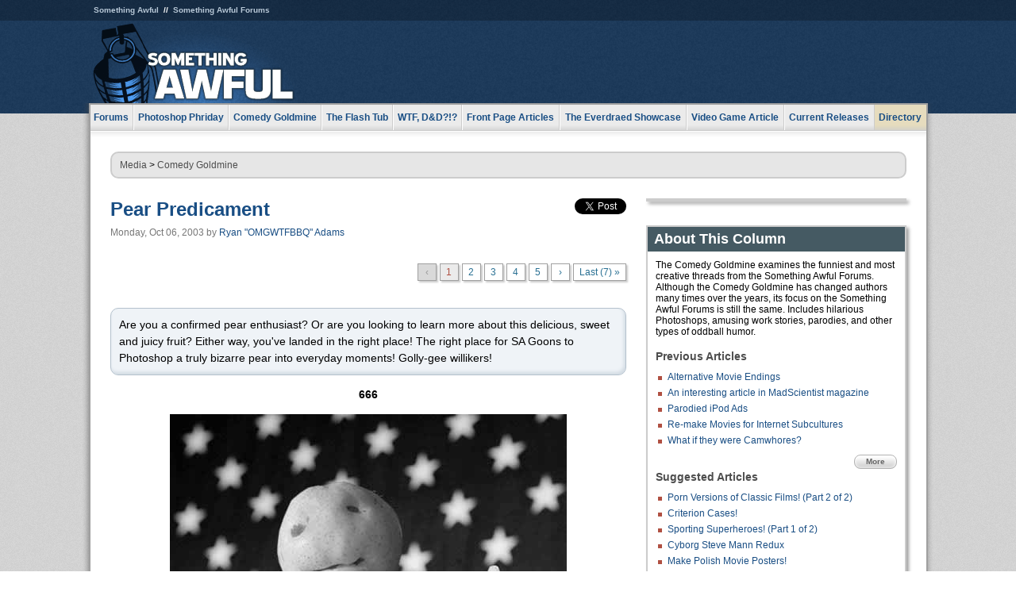

--- FILE ---
content_type: text/html
request_url: https://www.somethingawful.com/comedy-goldmine/pear-predicament/1/
body_size: 5381
content:
<!DOCTYPE html>
<html><head><meta charset="utf-8"><meta content="width=device-width, initial-scale=1.0, maximum-scale=1.0, user-scalable=no" name="viewport"><meta content="noodp" name="robots"><link href="/rss/frontpage.xml" rel="alternate" title="Latest Articles" type="application/rss+xml"><link href="/rss/comedy-goldmine.xml" rel="alternate" title="Comedy Goldmine" type="application/rss+xml"><meta content="summary" name="twitter:card"><meta content="http://www.somethingawful.com/a/1717/" name="twitter:url"><meta content="Pear Predicament" name="twitter:title"><meta content="" name="twitter:description"><meta content="https://fpi.somethingawful.com/sasbi/promo/8b570001/2be65c9d/a25f4940/8d959ca0/1717newsimg.None" name="twitter:image"><meta content="@somethingawful" name="twitter:site"><meta content="article" property="og:type"><meta content="Pear Predicament" property="og:title"><meta content="http://www.somethingawful.com/comedy-goldmine/pear-predicament/1/" property="og:url"><meta content="https://fpi.somethingawful.com/sasbi/promo/8b570001/2be65c9d/a25f4940/8d959ca0/1717newsimg.None" property="og:image"><meta content="somethingawful.com" property="og:site_name"><meta content="" property="og:description"><meta content="2013-03-19T15:05:53+00:00" property="og:updated_time"><title>Pear Predicament</title><link href="//static.somethingawful.com/css/main.css?235" rel="stylesheet" type="text/css"><!--[if lt IE 8]><link rel="stylesheet" type="text/css" href="//static.somethingawful.com/css/ie.css"><![endif]--><script src="https://ajax.googleapis.com/ajax/libs/jquery/2.2.2/jquery.min.js" type="6bb67157044758d79b4037fe-text/javascript"></script><script src="https://cdnjs.cloudflare.com/ajax/libs/jquery-migrate/1.4.0/jquery-migrate.min.js" type="6bb67157044758d79b4037fe-text/javascript"></script><script src="//static.somethingawful.com/js/site.min.js?432" type="6bb67157044758d79b4037fe-text/javascript"></script><script id="twitter-wjs" src="//platform.twitter.com/widgets.js" type="6bb67157044758d79b4037fe-text/javascript"></script><script id="facebook-jssdk" src="//connect.facebook.net/en_US/all.js#xfbml=1" type="6bb67157044758d79b4037fe-text/javascript"></script><script src="//static.somethingawful.com/js/jwplayer/jwplayer.js" type="6bb67157044758d79b4037fe-text/javascript"></script><script src="//static.somethingawful.com/js/article.min.js?432" type="6bb67157044758d79b4037fe-text/javascript"></script></head><body class="sa article c_20 a_1717"><script type="6bb67157044758d79b4037fe-text/javascript">var _gaq = _gaq || [];_gaq.push(['_setAccount', 'UA-33089744-1']);_gaq.push(['_trackPageview']);(function() {var ga = document.createElement('script'); ga.type = 'text/javascript'; ga.async = true;ga.src = ('https:' == document.location.protocol ? 'https://ssl' : 'http://www') + '.google-analytics.com/ga.js';var s = document.getElementsByTagName('script')[0]; s.parentNode.insertBefore(ga, s);})();</script><div class="chuck"><div class="neck"><ul class="scalp"><li><a href="/">Something Awful</a></li><li><a href="http://forums.somethingawful.com/">Something Awful Forums</a></li></ul><div class="head"><a class="logo" href="/" style="float:left;"><span>Something Awful</span></a> <div align="center" class="ad" data-unit="top" id="somethingawful_leaderboard_ATF" style="float:left;width:728;"></div></div></div></div><div class="sirloin"><div class="ribs"><div class="site-nav"><ul><li class="forums"><a href="http://forums.somethingawful.com/">Forums</a></li><li class="photoshop-phriday"><a href="/photoshop-phriday/"><span class="full">Photoshop Phriday</span><span class="short">Photoshop</span></a></li><li class="comedy-goldmine"><a href="/comedy-goldmine/"><span class="full">Comedy Goldmine</span><span class="short">Goldmine</span></a></li><li class="the-flash-tub"><a href="/flash-tub/"><span class="full">The Flash Tub</span><span class="short">Flash Tub</span></a></li><li class="wtf-dd"><a href="/dungeons-and-dragons/"><span class="full">WTF, D&amp;D?!?</span><span class="short">WTFDD</span></a></li><li class="front-page-articles"><a href="/news/"><span class="full">Front Page Articles</span><span class="short">Front Page</span></a></li><li class="the-everdraed-showcase"><a href="/everdraed-showcase/"><span class="full">The Everdraed Showcase</span><span class="short">Everdraed</span></a></li><li class="video-game-article"><a href="/video-game-article/"><span class="full">Video Game Article</span><span class="short">Video Game</span></a></li><li class="current-releases"><a href="/current-movie-reviews/">Current Releases</a></li><li class="directory"><div class="directory-button"><a href="/directory/">Directory</a><div class="directory"><div class="item"><h4>Media</h4><ul><li><a href="/d/photoshop-phriday/">Photoshop Phriday</a></li><li><a href="/d/flash-tub/">The Flash Tub</a></li><li><a href="/d/comedy-goldmine/">Comedy Goldmine</a></li><li><a href="/d/cliff-yablonski/">Cliff Yablonski</a></li><li><a href="/booklist/index.htm">My Tank is Fight</a></li><li><a href="/d/directory.php#media">More</a></li></ul></div><div class="item"><h4>Articles</h4><ul><li><a href="/d/awful-movie-database/">Awful Movie Database</a></li><li><a href="/d/second-life-safari/">Secondlife Safari</a></li><li><a href="/d/weekend-web/">Weekend Web</a></li><li><a href="/d/pregame-wrapup/">Pregame Wrapup</a></li><li><a href="/d/icq-pranks/">Pranks (ICQ)</a></li><li><a href="/d/email-pranks/">Pranks (E-mail)</a></li><li><a href="/d/video-game-article/">Video Game Article</a></li><li><a href="/d/directory.php#articles">More</a></li></ul></div><div class="item"><h4>Reviews</h4><ul><li><a href="/d/your-band-sucks/">Your Band Sucks</a></li><li><a href="/d/movie-reviews/">Movie Reviews</a></li><li><a href="/d/hentai-game-reviews/">Awful Anime</a></li><li><a href="/d/rom-pit/">ROM Pit</a></li><li><a href="/d/fashion-swat/">Fashion SWAT</a></li><li><a href="/d/guides/">Guides</a></li><li><a href="/d/game-reviews/">Game Reviews</a></li><li><a href="/d/directory.php#reviews">More</a></li></ul></div><div class="item"><h4>Hosted</h4><ul><li><a href="/hosted/86">#86/68</a></li><li><a href="/hosted/adventures">Daring Armstrong</a></li><li><a href="/hosted/automaticturban">Semi-Automatic Turban</a></li><li><a href="/hosted/cliff">Cliff Yablonski</a></li><li><a href="/hosted/crabs">Leonard Crabs</a></li><li><a href="/hosted/cranky">Cranky Steve</a></li><li><a href="/hosted/drdraw">Dr Draw</a></li><li><a href="/hosted/edbaker">Ed Baker</a></li><li><a href="/hosted/firemancomics">Fireman Comics</a></li><li><a href="/hosted/jeffk">JEFF K</a></li></ul></div><div class="item"><h4>Forums</h4><ul><li><a href="http://forums.somethingawful.com/forumdisplay.php?forumid=1">General Discussion</a></li><li><a href="http://forums.somethingawful.com/forumdisplay.php?forumid=44">Video Games</a></li><li><a href="http://forums.somethingawful.com/forumdisplay.php?forumid=22">Hardware &amp; Software</a></li><li><a href="http://forums.somethingawful.com/forumdisplay.php?forumid=122">Sports</a></li><li><a href="http://forums.somethingawful.com/forumdisplay.php?forumid=133">Movie Reviews</a></li><li><a href="http://forums.somethingawful.com/forumdisplay.php?forumid=150">Music</a></li><li><a href="http://forums.somethingawful.com/forumdisplay.php?forumid=130">TV</a></li><li><a href="http://forums.somethingawful.com/">More</a></li></ul></div></div></div></li></ul></div><div class="brisket"><div class="cavity full top"><div class="organ breadcrumbs"> <a href="/directory/#media">Media</a>  &gt; <a href="/comedy-goldmine/">Comedy Goldmine</a></div></div><div class="cavity left"><div class="organ article_meta"><div class="article_head"><h1><a href="/comedy-goldmine/pear-predicament/1/">Pear Predicament</a></h1> <span class="date">Monday, Oct 06, 2003</span>  by <span class="authors"><span class="author"><a href="/author/27/">Ryan &#34;OMGWTFBBQ&#34; Adams</a></span></span> </div><div class="social"><div class="twitter_tweet"><a class="twitter-share-button" data-counturl="http://www.somethingawful.com/d/comedy-goldmine/pear-predicament.php" data-hashtags="somethingawful" data-related="" data-text="Pear Predicament" data-url="http://www.somethingawful.com/d/comedy-goldmine/pear-predicament.php" data-via="somethingawful" href="https://twitter.com/share"></a></div><div class="facebook_like"><div class="fb-like" data-font="arial" data-href="http://www.somethingawful.com/d/comedy-goldmine/pear-predicament.php" data-layout="button_count" data-send="false" data-show-faces="false" data-width="100"></div></div></div></div><div class="organ pager"><ul class="pager"><li class="disabled"><span>&lsaquo;</span></li><li class="cur"><a href="/comedy-goldmine/pear-predicament/1/">1</a></li><li class=""><a href="/comedy-goldmine/pear-predicament/2/">2</a></li><li class=""><a href="/comedy-goldmine/pear-predicament/3/">3</a></li><li class=""><a href="/comedy-goldmine/pear-predicament/4/">4</a></li><li class=""><a href="/comedy-goldmine/pear-predicament/5/">5</a></li><li><a href="/comedy-goldmine/pear-predicament/2/">&rsaquo;</a></li><li class="last"><a href="/comedy-goldmine/pear-predicament/7/">Last (7) &raquo;</a></li></ul></div><div class="organ article"><div class="accentbox">Are you a confirmed pear enthusiast? Or are you looking to learn more about this delicious, sweet and juicy fruit? Either way, you've landed in the right place! The right place for SA Goons to Photoshop a truly bizarre pear into everyday moments! Golly-gee willikers!<br class="pb"/></div><p align="center"><strong>666</strong></p><p align="center"><img alt="" src="http://images.somethingawful.com/mjolnir/images/cg10072003/666.jpg"/></p><p align="center"><strong>aneurysm</strong></p><p align="center"><img alt="" src="http://images.somethingawful.com/mjolnir/images/cg10072003/aneurysm.jpg"/></p><p align="center"><strong>Ass Pony</strong></p><p align="center"><img alt="" src="http://images.somethingawful.com/mjolnir/images/cg10072003/Ass-Pony.jpg"/></p><p align="center"><strong>Asskicker064</strong></p><p align="center"><img alt="" src="http://images.somethingawful.com/mjolnir/images/cg10072003/Asskicker064.jpg"/></p><p align="center"><strong>Asskicker064</strong></p><p align="center"><img alt="" src="http://images.somethingawful.com/mjolnir/images/cg10072003/Asskicker0641.jpg"/></p><p align="center"><strong>buryme</strong></p><p align="center"><img alt="" src="http://images.somethingawful.com/mjolnir/images/cg10072003/buryme.jpg"/></p><p align="center"><strong>buryme</strong></p><p align="center"><img alt="" src="http://images.somethingawful.com/mjolnir/images/cg10072003/buryme1.jpg"/></p><div class="pb"></div></div><div class="organ pager"><ul class="pager"><li class="disabled"><span>&lsaquo;</span></li><li class="cur"><a href="/comedy-goldmine/pear-predicament/1/">1</a></li><li class=""><a href="/comedy-goldmine/pear-predicament/2/">2</a></li><li class=""><a href="/comedy-goldmine/pear-predicament/3/">3</a></li><li class=""><a href="/comedy-goldmine/pear-predicament/4/">4</a></li><li class=""><a href="/comedy-goldmine/pear-predicament/5/">5</a></li><li><a href="/comedy-goldmine/pear-predicament/2/">&rsaquo;</a></li><li class="last"><a href="/comedy-goldmine/pear-predicament/7/">Last (7) &raquo;</a></li></ul></div><div class="organ article_nav"> <a class="previous" href="/comedy-goldmine/alternative-movie-endings/1/" title="Alternative Movie Endings">Previous</a>  <a class="more" href="/comedy-goldmine/">More Comedy Goldmine</a>  <a class="next" href="/comedy-goldmine/bridge-xyz/1/" title="Bridge XYZ">Next</a> </div><div class="organ recent_articles"><h4>This Week on Something Awful...</h4><ul class="news"><li><div class="a_info"> <a class="image normal" href="/news/pardon-our-dust/"> <img alt="Pardon Our Dust" class="normal" src="https://fpi.somethingawful.com/sasbi/promo/52aee03d/2e0f909e/4311bea5/510543c5/15401.png"> </a> <div class="info"><h3><a href="/news/pardon-our-dust/">Pardon Our Dust</a> </h3><div class="byline"><span class="date">07-04-2020</span>  by <span class="authors"><span class="author"><a href="/author/21/">Dennis Farrell</a></span></span> </div><p>Something Awful is in the process of changing hands to a new owner. In the meantime we&#39;re pausing all updates and halting production on our propaganda comic partnership with Northrop Grumman.</p></div><div class="pb"></div></div></li><li><div class="a_info"> <a class="image normal" href="/news/bolgy-wolgy/"> <img alt="DEAR FURRIES: WE WERE WRONG" class="normal" src="https://fpi.somethingawful.com/sasbi/promo/a3014fc3/56e77277/f42c498a/d7f1c158/15400.png"> </a> <div class="info"><h3><a href="/news/bolgy-wolgy/">DEAR FURRIES: WE WERE WRONG</a> </h3><div class="byline"><span class="date">06-30-2020</span>  by <span class="authors"><span class="author"><a href="/author/161/">Phiz Kalifa</a></span></span> </div><p>Dear god this was an embarrassment to not only this site, but to all mankind</p></div><div class="pb"></div></div></li></ul><ul class="featured"><li><div class="a_info"> <a class="image small" href="/photoshop-phriday/lets-improve-landmarks/1/"> <img alt="Let&#39;s improve landmarks" class="small" src="https://fpi.somethingawful.com/sasbi/promo/f3102064/ef90bf7d/811c330f/976366f7/15404t.jpg"> </a> <div class="info"><h3><a href="/photoshop-phriday/lets-improve-landmarks/1/">Let's improve landmarks</a> </h3><div class="c_name"> <a href="/photoshop-phriday/">Photoshop Phriday</a> </div><p>Landmarks and statues around the world: old, boring and could use an update.</p></div><div class="pb"></div></div></li><li><div class="a_info"> <a class="image small" href="/photoshop-phriday/horror-wholesome/"> <img alt="Make Horror Wholesome" class="small" src="https://fpi.somethingawful.com/sasbi/promo/f0a272c4/78a389d6/cb1f5625/a77002aa/15403t.jpg"> </a> <div class="info"><h3><a href="/photoshop-phriday/horror-wholesome/">Make Horror Wholesome</a> </h3><div class="c_name"> <a href="/photoshop-phriday/">Photoshop Phriday</a> </div><p>Join the SA Forum photoshop goons in their quest to make horror wholesome!</p></div><div class="pb"></div></div></li><li><div class="a_info"> <a class="image small" href="/video-game-article/star-wars-squadrons/"> <img alt="Every Conceivable Way EA Could Screw Up Star Wars: Squadrons" class="small" src="https://fpi.somethingawful.com/sasbi/promo/16449cdd/169d248c/891506ac/8628480d/15394t.png"> </a> <div class="info"><h3><a href="/video-game-article/star-wars-squadrons/">Every Conceivable Way EA Could Screw Up Star Wars: Squadrons</a> </h3><div class="c_name"> <a href="/video-game-article/">Video Game Article</a> </div><p>Yes, there are finally enough games for a new round of One Sentence Reviews</p></div><div class="pb"></div></div></li></ul></div><div class="pb"></div></div><div class="cavity right"><div class="organ adrect"><div align="center" id="somethingawful_right_rail"></div></div><div class="organ "><h3>About This Column</h3><div class="lining"><p>The Comedy Goldmine examines the funniest and most creative threads from the Something Awful Forums.  Although the Comedy Goldmine has changed authors many times over the years, its focus on the Something Awful Forums is still the same.  Includes hilarious Photoshops, amusing work stories, parodies, and other types of oddball humor.</p><h4>Previous Articles</h4><ul class="previous_articles"><li><a href="/comedy-goldmine/alternative-movie-endings/1/">Alternative Movie Endings</a></li><li><a href="/comedy-goldmine/an-interesting-article/1/">An interesting article in MadScientist magazine</a></li><li><a href="/comedy-goldmine/parodied-ipod-ads/1/">Parodied iPod Ads</a></li><li><a href="/comedy-goldmine/remake-movies-for/1/">Re-make Movies for Internet Subcultures</a></li><li><a href="/comedy-goldmine/what-they-were/1/">What if they were Camwhores?</a></li></ul><div class="more"><a href="/comedy-goldmine/">More</a></div><h4>Suggested Articles</h4><ul class="suggested_articles"><li><a href="/photoshop-phriday/classic-films-porn2/1/">Porn Versions of Classic Films! (Part 2 of 2)</a></li><li><a href="/photoshop-phriday/fake-criterion-cases/1/">Criterion Cases!</a></li><li><a href="/comedy-goldmine/sporting-superheroes-golf/1/">Sporting Superheroes! (Part 1 of 2)</a></li><li><a href="/comedy-goldmine/cyborg-steve-mann/1/">Cyborg Steve Mann Redux</a></li><li><a href="/photoshop-phriday/polish-movie-posters/1/">Make Polish Movie Posters!</a></li></ul></div></div><div class="organ whatshot"><h3>What&#39;s Hot</h3><div class="lining"><ul class="whatshot"><li><a href="/news/pokemon-go-casualties/">Pokemon Go Casualties</a></li><li><a href="/news/funny-boat-names/">Best Names For Boats II</a></li><li><a href="/news/lake-michigan-war/1/">The War for Lake Michigan</a></li><li><a href="/garbage-day/stuff-hate-williamcontrol/">Stuff You Will Hate IX!</a></li></ul></div></div><div class="organ popular_threads"><h3>Popular Threads</h3><div class="lining"><ul class="random"><li><img alt="" height="15" src="https://fi.somethingawful.com/forums/posticons/lf-arecountry.gif" width="60"> <a href="http://forums.somethingawful.com/showthread.php?threadid=4104195" title="Jerry Seinfeld and not &quot;getting&quot; Steely Dan">Jerry Seinfeld and not &quot;getting&quot; Steely Dan</a></li><li><img alt="" height="15" src="https://fi.somethingawful.com/forums/posticons/icons-08/games.png" width="60"> <a href="http://forums.somethingawful.com/showthread.php?threadid=4104256" title="I tried so hard and got so far.">I tried so hard and got so far.</a></li><li><img alt="" height="15" src="https://fi.somethingawful.com/images/shitpost.gif" width="60"> <a href="http://forums.somethingawful.com/showthread.php?threadid=4104263" title="Has the orange man died yet">Has the orange man died yet</a></li><li><img alt="" height="15" src="https://fi.somethingawful.com/forums/posticons/hell-fuckthis.gif" width="60"> <a href="http://forums.somethingawful.com/showthread.php?threadid=4104242" title="What exactly is the end game of &quot;Shrinkflation?&quot;">What exactly is the end game of &quot;Shrinkflation?&quot;</a></li></ul></div></div><div class="organ random_articles"><h3>Random Articles</h3><div class="lining"><ul class="random"><li><a href="/movie-reviews/lifes-jungle/">Life's a Jungle</a></li><li><a href="/news/surrender-police-garner/1/">These Techniques for Surrendering to a Police Officer Might Save Your Life</a></li><li><a href="/awful-links/awful-link-3526/">RIP TAYLOR</a></li><li><a href="/comedy-goldmine/who-cares-curses/">Largely Inconsequential Curses</a></li><li><a href="/news/peak-oil-not/">Peak Oil is Not Healthy</a></li></ul><div class="more"><a href="/random/" rel="nofollow">Random!</a></div></div></div><div class="organ side_search"><h3>Search</h3><div class="lining"><form action="/search/" class="site" method="get"><div class="iwrapper"><input name="q" placeholder="Search SA" type="text"/></div><button class="ui small">GO</button> <input name="t" type="hidden" value="0"/> <input name="c" type="hidden" value="0"/> <input name="a" type="hidden" value="0"/> <input name="y" type="hidden" value="0"/> <input name="p" type="hidden" value="1"/></form><form action="/search/amazon/" class="amazon" method="post" target="_blank"><div class="iwrapper"><input name="q" placeholder="Search Amazon" type="text"/></div><button class="ui small">GO</button></form><div class="links"><a class="email" href="mailto:jeffreyofyospos+search@gmail.com">Email Jeffrey "of" YOSPOS</a> <a class="advertise" href="/feature-articles/something-awful-advertising/">Advertise on SA</a></div></div></div><div class="pb"></div></div><div class="cavity full bottom"><div class="organ ad leaderboard"><div align="center" id="somethingawful_leaderboard_BTF"></div></div></div></div></div></div><div class="rump"><div class="leg"><div class="hoof"><p><strong>Copyright ©2026</strong> Jeffrey "of" YOSPOS &amp; Something Awful</p><ul><li><a href="mailto:jeffreyofyospos+frontpage@gmail.com">Email Jeffrey "of" YOSPOS</a></li><li><a href="mailto:jeffreyofyospos+fpads@gmail.com">Advertise on this site</a></li><li><a href="/feature-articles/website-privacy-policy/">Privacy Statement</a></li><li><a href="/alod/new/">Submit Awful Link</a></li></ul></div></div></div><script src="/cdn-cgi/scripts/7d0fa10a/cloudflare-static/rocket-loader.min.js" data-cf-settings="6bb67157044758d79b4037fe-|49" defer></script></body></html>

--- FILE ---
content_type: application/javascript
request_url: https://static.somethingawful.com/js/site.min.js?432
body_size: 2890
content:
(function(){var f,c;jQuery.uaMatch=function(a){a=a.toLowerCase();a=/(chrome)[ \/]([\w.]+)/.exec(a)||/(webkit)[ \/]([\w.]+)/.exec(a)||/(opera)(?:.*version|)[ \/]([\w.]+)/.exec(a)||/(msie) ([\w.]+)/.exec(a)||0>a.indexOf("compatible")&&/(mozilla)(?:.*? rv:([\w.]+)|)/.exec(a)||[];return{browser:a[1]||"",version:a[2]||"0"}};f=jQuery.uaMatch(navigator.userAgent);c={};f.browser&&(c[f.browser]=!0,c.version=f.version);c.chrome?c.webkit=!0:c.webkit&&(c.safari=!0);jQuery.browser=c;(function(a){(jQuery.browser=
jQuery.browser||{}).mobile=/(android|bb\d+|meego).+mobile|avantgo|bada\/|blackberry|blazer|compal|elaine|fennec|hiptop|iemobile|ip(hone|od)|iris|kindle|lge |maemo|midp|mmp|netfront|opera m(ob|in)i|palm( os)?|phone|p(ixi|re)\/|plucker|pocket|psp|series(4|6)0|symbian|treo|up\.(browser|link)|vodafone|wap|windows (ce|phone)|xda|xiino/i.test(a)||/1207|6310|6590|3gso|4thp|50[1-6]i|770s|802s|a wa|abac|ac(er|oo|s\-)|ai(ko|rn)|al(av|ca|co)|amoi|an(ex|ny|yw)|aptu|ar(ch|go)|as(te|us)|attw|au(di|\-m|r |s )|avan|be(ck|ll|nq)|bi(lb|rd)|bl(ac|az)|br(e|v)w|bumb|bw\-(n|u)|c55\/|capi|ccwa|cdm\-|cell|chtm|cldc|cmd\-|co(mp|nd)|craw|da(it|ll|ng)|dbte|dc\-s|devi|dica|dmob|do(c|p)o|ds(12|\-d)|el(49|ai)|em(l2|ul)|er(ic|k0)|esl8|ez([4-7]0|os|wa|ze)|fetc|fly(\-|_)|g1 u|g560|gene|gf\-5|g\-mo|go(\.w|od)|gr(ad|un)|haie|hcit|hd\-(m|p|t)|hei\-|hi(pt|ta)|hp( i|ip)|hs\-c|ht(c(\-| |_|a|g|p|s|t)|tp)|hu(aw|tc)|i\-(20|go|ma)|i230|iac( |\-|\/)|ibro|idea|ig01|ikom|im1k|inno|ipaq|iris|ja(t|v)a|jbro|jemu|jigs|kddi|keji|kgt( |\/)|klon|kpt |kwc\-|kyo(c|k)|le(no|xi)|lg( g|\/(k|l|u)|50|54|\-[a-w])|libw|lynx|m1\-w|m3ga|m50\/|ma(te|ui|xo)|mc(01|21|ca)|m\-cr|me(rc|ri)|mi(o8|oa|ts)|mmef|mo(01|02|bi|de|do|t(\-| |o|v)|zz)|mt(50|p1|v )|mwbp|mywa|n10[0-2]|n20[2-3]|n30(0|2)|n50(0|2|5)|n7(0(0|1)|10)|ne((c|m)\-|on|tf|wf|wg|wt)|nok(6|i)|nzph|o2im|op(ti|wv)|oran|owg1|p800|pan(a|d|t)|pdxg|pg(13|\-([1-8]|c))|phil|pire|pl(ay|uc)|pn\-2|po(ck|rt|se)|prox|psio|pt\-g|qa\-a|qc(07|12|21|32|60|\-[2-7]|i\-)|qtek|r380|r600|raks|rim9|ro(ve|zo)|s55\/|sa(ge|ma|mm|ms|ny|va)|sc(01|h\-|oo|p\-)|sdk\/|se(c(\-|0|1)|47|mc|nd|ri)|sgh\-|shar|sie(\-|m)|sk\-0|sl(45|id)|sm(al|ar|b3|it|t5)|so(ft|ny)|sp(01|h\-|v\-|v )|sy(01|mb)|t2(18|50)|t6(00|10|18)|ta(gt|lk)|tcl\-|tdg\-|tel(i|m)|tim\-|t\-mo|to(pl|sh)|ts(70|m\-|m3|m5)|tx\-9|up(\.b|g1|si)|utst|v400|v750|veri|vi(rg|te)|vk(40|5[0-3]|\-v)|vm40|voda|vulc|vx(52|53|60|61|70|80|81|83|85|98)|w3c(\-| )|webc|whit|wi(g |nc|nw)|wmlb|wonu|x700|yas\-|your|zeto|zte\-/i.test(a.substr(0,
4))})(navigator.userAgent||navigator.vendor||window.opera);jQuery.sub=function(){function a(b,e){return new a.fn.init(b,e)}jQuery.extend(!0,a,this);a.superclass=this;a.fn=a.prototype=this();a.fn.constructor=a;a.sub=this.sub;a.fn.init=function(b,e){e&&(e instanceof jQuery&&!(e instanceof a))&&(e=a(e));return jQuery.fn.init.call(this,b,e,g)};a.fn.init.prototype=a.fn;var g=a(document);return a}})();sa={};
sa.utils=new function(f,c,a){this.qs=function(a){if(a){var b=[],e;for(e in a)b.push(encodeURIComponent(e)+"="+encodeURIComponent(a[e]));return b.join("&")}a={};if(b=f.location.search)for(var b=b.substr(1).split("&"),d=0;d<b.length;d++)e=b[d].indexOf("="),-1==e?a[b[d]]="":a[decodeURIComponent(b[d].substr(0,e))]=decodeURIComponent(b[d].substr(e+1));return a};this.hasProp=function(a,b){return Object.prototype.hasOwnProperty.call(a,b)};this.scale=function(a,b,e){e=Math.min(1,e/a);return{width:parseInt(a*
e,10),height:parseInt(b*e,10)}}}(window,document,jQuery);
new function(f,c,a){var g=function(b,e){if(b.outerWidth()!=b[0].naturalWidth&&b[0].naturalWidth>e){b.addClass("shrunk");var d=a("<a></a>");d.attr("href",b.attr("src"));b.after(d);d.append(b);d.append("Click for full size image ("+b[0].naturalWidth+"x"+b[0].naturalHeight+")");d.css({display:"block","text-align":"right","font-size":"11px",width:b.width()+"px","max-width":"100%"});d.attr("class",b.attr("class"));d.click(function(){f.open(b.attr("src"),"","width="+(b[0].naturalWidth+50)+",height="+(b[0].naturalHeight+
50)+",toolbar=0,menubar=0,location=0,status=0,scrollbars=1,resizable=1");return!1})}b.parent().hasClass("imgcap")&&b.parent().width()>b[0].naturalWidth&&b.parent().width(b[0].naturalWidth)};a(c).ready(function(){var b=a("div.organ.article").width();a("div.organ.article img").each(function(e,d){d=a(this);d[0].naturalWidth?g(d,b):d.load(function(){g(d,b)})})})}(window,document,jQuery);
sa.main=new function(f,c,a){var g=this,b=sa.utils.hasProp(f,"orientation")||sa.utils.hasProp(f,"DeviceOrientationEvent"),e=a.browser.mobile||sa.utils.hasProp(c,"documentElement")&&sa.utils.hasProp(c.documentElement,"ontouchstart"),d=0,k=null,q={desktop:["top","bottom","right"],"tablet-landscape":["bottom"],"tablet-portrait":["bottom"],"phone-hd":["bottom"],phone:["bottom"]},h=null,m=function(){b&&Math.abs(f.orientation);var d="desktop";e&&(d=f.innerWidth,d=1024<=d?"tablet-landscape":768<=d?"tablet-portrait":
480<=d?"phone-hd":"phone");var c=d,l=a("iframe.ad");l.attr("src","about:blank");l.hide();l.attr("class","ad "+c);k&&h.removeClass(k);h.addClass(c);k=c;for(var n=q[d],g=0,m=n.length;g<m;g++)l="/ads/"+d+"/"+n[g]+".html",c=a('iframe.ad[data-unit="'+n[g]+'"]'),c.addClass(n[g]),c.show(),c.attr("src",l)},p=function(){var b=a(f).width();1024>=b&&!h.hasClass("w1024")?h.addClass("w1024"):1024<b&&h.hasClass("w1024")&&h.removeClass("w1024")},r=function(){var b=function(){var b=a(this);a.trim(b.val())==b.attr("placeholder")&&
b.val("");b.css("color","")},d=function(){var b=a(this),d=a.trim(b.val());d&&d!=b.attr("placeholder")||(b.val(b.attr("placeholder")),b.css("color","#999"))};a("input[placeholder]").each(function(e,c){c=a(c);c.css("color","#999");c.val(c.attr("placeholder"));c.focus(b);c.blur(d)})};g.mobilize=function(){var c=a("div.site-nav");c.remove();c.removeClass("site-nav");c.addClass("mobile-nav");var e=a('<button class="ui large"><span class="inner"></span></button>');c.prepend(e);a("div.chuck div.head").append(c);
e.bind("mousedown ontouchstart",function(b){a(this).siblings("ul").toggleClass("open");b.preventDefault();b.stopPropagation();return!1});b&&a(f).bind("orientationchange",function(){clearInterval(d);d=setTimeout(m,500)})};a(c).ready(function(){h=a("body");e&&(h.addClass("mobile"),g.mobilize());var k=c.createElement("input");sa.utils.hasProp(k,"placeholder")||r();a.browser.msie&&9>a.browser.version&&(a("iframe.ad").attr("frameBorder","0"),a(f).resize(p),p());b?d=setTimeout(m,500):m()})}(window,document,
jQuery);
